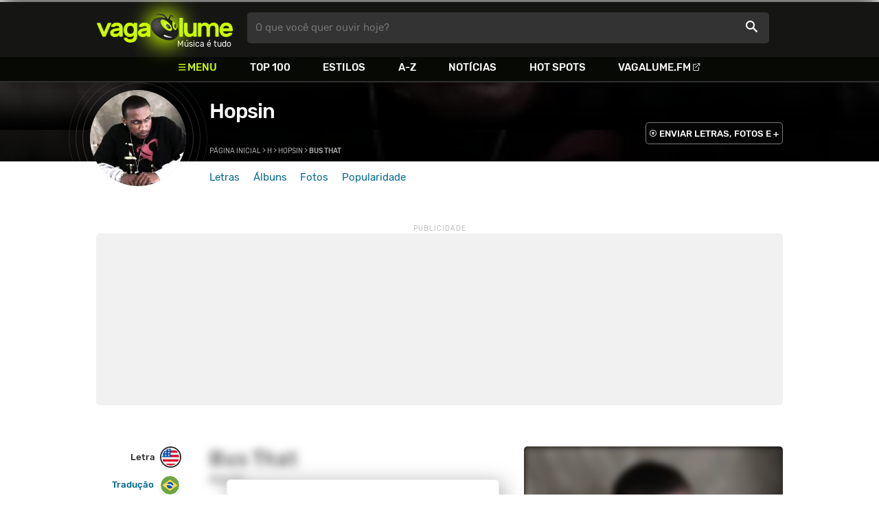

--- FILE ---
content_type: text/html
request_url: https://www.vagalume.com.br/hopsin/bus-that.html
body_size: 7968
content:
<!doctype html><html lang=pt xmlns=http://www.w3.org/1999/xhtml><meta charset=utf-8><meta name=language content="pt-br"><meta name=viewport content="initial-scale=1,width=device-width"><title>Bus That - Hopsin - VAGALUME</title><link rel=canonical href=https://www.vagalume.com.br/hopsin/bus-that.html><link rel=preload href=https://fonts.gstatic.com/s/rubik/v6/_mlO9_1N7oXYhEnEzC2l-g.woff2 as=font type=font/woff2 crossorigin=anonymous><link rel=preload href=https://fonts.gstatic.com/s/rubik/v6/IUSlgBbgyuDQpy87mBOAc_esZW2xOQ-xsNqO47m55DA.woff2 as=font type=font/woff2 crossorigin=anonymous><link rel=preload href=https://fonts.gstatic.com/s/rubik/v6/0hS39AKxpJlEXQF3mVPgrvesZW2xOQ-xsNqO47m55DA.woff2 as=font type=font/woff2 crossorigin=anonymous><link rel=preload href=/fonts/icons/vagaIcons-geral.woff as=font type=font/woff2 crossorigin=anonymous><link rel=preload as=image crossorigin href=/img/logos/vgl-logo.svg><link rel=preload as=image crossorigin href=/hopsin/images/hopsin.webp><link rel=dns-prefetch href=https://www.googletagservices.com><link rel=dns-prefetch href=https://securepubads.g.doubleclick.net><link rel=dns-prefetch href=https://widgets.outbrain.com><link rel=preconnect href=https://stats.g.doubleclick.net><link rel=preconnect href=https://adservice.google.com><link rel=preconnect href=https://www.google-analytics.com><link rel="shortcut icon" href=/favicon.ico type=image/x-icon><link rel=icon href=/favicon.ico type=image/x-icon><link rel=stylesheet media=screen type=text/css href=/css/vagalume.css><link rel=stylesheet media=print type=text/css href=/css/print.css><link rel=stylesheet media=screen type=text/css href=/css/artist.css><link rel=stylesheet media=screen type=text/css href=/css/artist-lyrics.css><link rel=chrome-webstore-item href=https://chrome.google.com/webstore/detail/ipgcdnbeeiajinajlafjcdfhckglcopd><meta name=description content="Letra e música de Bus That de Hopsin 🎵 - All around the fucking planet / Niggas on my shit, dog / West side, east side, north side, south side / Bitches on my dick, dog"><meta name=pagetype content="letra"><script type=application/ld+json>{"@context":"https://schema.org","@id":"https://www.vagalume.com.br/hopsin/bus-that.html","@type":"MusicRecording","name":"Bus That","description":"Bus That é uma música de Hopsin","url":"https://www.vagalume.com.br/hopsin/bus-that.html","byArtist":{"@context":"https://schema.org","@id":"https://www.vagalume.com.br/hopsin/","@type":"MusicGroup","name":"Hopsin","url":"https://www.vagalume.com.br/hopsin/","image":"https://www.vagalume.com.br/hopsin/images/hopsin.webp","description":"Página do artista Hopsin"},"recordingOf":{"@type":"MusicComposition","name":"Bus That"}}</script><script type=application/ld+json>{"@context":"https://schema.org","@type":"BreadcrumbList","itemListElement":[{"@type":"ListItem","position":1,"name":"Página inicial","item":"https://www.vagalume.com.br/"},{"@type":"ListItem","position":2,"name":"H","item":"https://www.vagalume.com.br/browse/h.html"},{"@type":"ListItem","position":3,"name":"Hopsin","item":"https://www.vagalume.com.br/hopsin/"},{"@type":"ListItem","position":4,"name":"Bus That","item":"https://www.vagalume.com.br/hopsin/bus-that.html"}]}</script><script type=application/ld+json>{"@context":"http://schema.org","@type":"WebSite","name":"Vagalume","url":"https://www.vagalume.com.br"}</script><meta name=msapplication-navbutton-color content="#111111"><meta name=apple-mobile-web-app-status-bar-style content="#111111"><meta name=theme-color content="#111111"><meta name=twitter:card content="summary"><meta name=twitter:site content="@sitevagalume"><meta property="og:title" content="Bus That - Hopsin - VAGALUME"><meta property="og:type" content="website"><meta property="og:url" content="https://www.vagalume.com.br/hopsin/bus-that.html"><meta property="og:image" content="https://www.vagalume.com.br/hopsin/images/hopsin.webp"><meta property="twitter:image" content="https://www.vagalume.com.br/hopsin/images/hopsin.webp"><meta property="og:site_name" content="Vagalume"><meta property="fb:app_id" content="324474348807"><meta property="og:description" content="All around the fucking planet / Niggas on my shit, dog / West side, east side, north side, south side / Bitches on my dick, dog"><script src=https://www.googletagservices.com/tag/js/gpt.js async></script>
<script id=adUnitAndHB type=text/javascript>window.preAdUnitSlots={desktop:{adArtistHeader:{size:"[970,250]",slot:"artista/desktop_artist_header"},adArtistLyricPlayer1:{size:"[320,100]",slot:"artista/desktop_lyric_player"},adArtistLyricPlayer2:{size:"[[160,600],[300,600],[300,250],[336,280]]",slot:"artista/desktop_lyric_player"},adArtistLyricStation1:{size:"[[970,250],[970,90]]",slot:"artista/desktop_lyric_estacoes"},adArtistLyricStation2:{size:"[728,90]",slot:"artista/desktop_lyric_estacoes"}},mobile:{adArtistHeader:{size:"[320,100]",slot:"artista/mobile_artist_header"},adArtistLyricComposer:{size:"[[300,250],[320,100],[320,50]]",slot:"artista/mobile_lyric_compositor"},adArtistLyricStation1:{size:"[[300,250],[320,100],[320,50]]",slot:"artista/mobile_lyric_estacoes"},adMobileSticky:{size:"[[320,100],[320,50]]",slot:"MobileSticky"}}},window.preHBAdUnit={desktop:{adArtistHeader:{size:"[970,250]"},adArtistLyricPlayer1:{size:"[320,100]"},adArtistLyricPlayer2:{size:"[[160,600],[300,600],[300,250],[336,280]]"},adArtistLyricStation1:{size:"[[970,250],[970,90]]"},adArtistLyricStation2:{size:"[728,90]"}},mobile:{adArtistHeader:{size:"[320,100]"},adArtistLyricComposer:{size:"[[300,250],[320,100],[320,50]]"},adArtistLyricStation1:{size:"[[300,250],[320,100],[320,50]]"}}}</script><script src=/js/header.js async></script>
<script type=text/javascript id=vData>window.vData={pagetype:"letra",hasBadwords:1,descr:"Bus That",descrUrl:"hopsin/bus-that.html",bandID:"3ade68b7g3fd12ea3",bandDescrUrl:"hopsin",bandDescr:"Hopsin",pointerID:"3ade68b8g772db0b3",langID:"2",style:!1,discus_title:"Bus That - Hopsin",discus_url:"/hopsin/bus-that.html",discus_identifier:"song3ade68b8g772db0b3"}</script><header><div id=face class="blockCenter home"><div id=logo class=abs><a href=/>Vagalume</a>
<b>Música é tudo</b></div><div id=menu><ul><li class="menu icon-menu">Menu<li><a href=/top100/>Top 100</a><li><a href=/browse/style/>Estilos</a><li><a href=/browse/>A-Z</a><li><a href=/news/>Notícias</a><li><a href=/browse/hotspots/>Hot Spots</a><li><a class=external-after href=https://vagalume.fm>Vagalume.FM</a></ul></div><form id=search action=/search class=abs data-plugin=searchSuggest role=search><button type=submit><b>O que você quer ouvir hoje?</b><i class=icon-busca></i></button></form><div id=login class=abs><button type=button id=register class=btn>
<b>Fazer Login</b><i class=icon-login></i></button><div id=logon><button type=button id=userBtn class=btn>
<b></b>
<span><img src></span></button></div></div></div><div id=menuDropContainer class=blockCenter></div></header><div id=pushStateView><div class=blockCenter><div id=artHeaderExtra class=blockCenter><div id=artHeaderBox><div id=artHeaderFlex><div id=artHeaderTitle><h1 class=darkBG><a href=/hopsin/ data-target=artBody>Hopsin</a></h1><div class=scrollable><ul class="subHeaderTags h14"></ul></div></div><div id=artHeaderButtons class=headerButtons><a class="button btnDark h16 w1 hideInMobile icon-enviarConteudo" target=_blank href="/add/start.php?artistID=3ade68b7g3fd12ea3">ENVIAR LETRAS, FOTOS E +</a></div></div></div></div></div><div id=artHeaderBasic style=background-image:url(/hopsin/images/hopsin.webp) data-plugin=artist-header><div id=artHeaderImg class=blockCenter><div id=artHeaderWaves><a href=/hopsin/ data-target=artBody><picture><img src=/hopsin/images/hopsin.webp alt=Hopsin></picture></a></div></div></div><div id=artHeaderMenu class=blockCenter><ul class=menuArtist data-plugin=active-menu><li class=menuArtistItem><a href=/hopsin/ class=menuArtistLink>Letras</a><li class=menuArtistItem><a href=/hopsin/discografia/ class=menuArtistLink>Álbuns</a><li class=menuArtistItem><a href=/hopsin/fotos/ class=menuArtistLink>Fotos</a><li class=menuArtistItem><a href=/hopsin/popularidade/ class=menuArtistLink>Popularidade</a></ul></div><div class=blockCenter><div id=adArtistHeader class=ad data-addeskslot=artista/desktop_artist_header data-addesksize=[970,250] data-admobslot=artista/mobile_artist_header data-admobsize=[320,100] data-adhb=1></div></div><div id=artBody><div class=blockCenter><a id=artHeaderPlayer href=/hopsin/bus-that.html#play:all><button class=vagaPlay data-player-info='[{"pointerID":"3ade68b8g772db0b3","bandID":"3ade68b7g3fd12ea3","band":"Hopsin","title":"Bus That","url":"\/hopsin\/bus-that.html"}]'></button></a><div id=artHeaderBreadCrumb class=h12><a href=/>Página inicial</a> >
<a href=/browse/h.html>H</a> >
<a href=/hopsin/>Hopsin</a> >
<span class=w1>Bus That</span></div></div><div id=body class=blockCenter><div class=fixedPlayWrapper><button class="vagaPlay vTeaser" data-player-info=null></button></div><div class=col1><div id=songMenu class=col1-1><ul id=songTab data-plugin=active-menu><li class=hideInMobile><a class="h16 itemPlay" href=/hopsin/bus-that.html#play:all>Play
<button class=vagaPlay></button></a><li><a class="h16 active" href=/hopsin/bus-that.html#orignal.html data-plugin=songMenuItem>Letra <i class="lang langBg-eng"></i></a><li><a class=h16 href=/hopsin/bus-that.html#traducao.html data-plugin=songMenuItem>Tradução <i class="lang langBg-bra"></i></a></ul><ul id=songTools data-plugin=socialShare class=hideInMobile><li><button class="styleLink socialShare icon-share-after" href=bus-that><span class=h14>Compartilhar</span></button><li class=mobHide><a class="styleLink h14 icon-edit-after" href="/add/lyrics.php?artistID=3ade68b7g3fd12ea3&pointerID=3ade68b8g772db0b3" target=_blank><span>Editar</span></a></ul></div><div class=col1-2 id=lyricContent><div class=col1-2-1><h1>Bus That</h1><h2><a href=/hopsin/>Hopsin</a></h2><br><div id=lyrics data-plugin=googleTranslate>[Intro]<br>I'm on the road right now<br>Back of the tour bus, chillin' (Kato on the track bih)<br>Just wanted to drop some shit<br>You know<br><br>[Verse 1]<br>Okay, a wise man told me<br>That niggas that you beef with<br>will probably be your best pals<br>(Is that right?) Got my ear to the streets<br>And I notice everybody dropping shit, I feel left out<br>(Is that right?) If you in it for the cheese<br>This is real trap music, yeah, you go be a dead mouse<br>(Is that right?) You on a oneway street<br>Either collide or turn it around, that'd be your best route<br>Listen, y'all need to stop with the dissing<br>No one pays attention, so quit with the chitchat<br>Listen, y'all niggas steadily fishing<br>You riding me hard and my girl want my dick back<br>Listen, these niggas play like it's cool<br>And then run their mouth soon as I'm leaving, why is that?<br>Listen, I've been touring off an album<br>I ain't even dropped, you prolly think I rigged that (Nice)<br>I'm the plate, nigga, you just the dish rack<br>The whole Ill Mind series, I done did that<br>Niggas double taking, getting whiplash<br>How you tryna school me when I skip class<br>Confrontation with you is just quick cash<br>What the fuck you gon' do when your shit crash?<br>I got the juice, don't get caught in the splish splash<br>We don't fit in together, we mismatched<br>I am the misfit that nobody likes<br>I am colder than ice, I will hold up your life<br>You bigging you up, you were so overhyped<br>You were no good with mics, you'll be gone overnight<br>I saw my window and I dove on it right<br>Plus the flow is precise, I'm just rolling the dice<br>You claim that you got the shit on lock<br>Thinking you safe, but homie, I done broken it twice<br>Alright<br><br>[Chorus]<br>All around the fucking planet<br>Niggas on my shit, dog<br>West side, east side, north side, south side<br>Bitches on my dick, dog<br>Snatch yo' freak, I'm that nigga<br>Cash on fleek, I'm that nigga<br>Past O. D. , I'm that nigga<br>As for me, I'm that nigga<br>All around the fucking planet<br>Niggas on my shit, dog<br>West side, east side, north side, south side<br>Bitches on my dick, dog<br>Snatch yo' freak, I'm that nigga<br>Cash on fleek, I'm that nigga<br>Past O. D. , I'm that nigga<br>As for me, I'm that nigga<br><br>[Verse 2]<br>Look, got a brand new chick<br>She a law student working real hard out in Cape Town<br>(Cape Town, Cape Town) I became ill<br>When I hit the beat raw, it was ass up, facedown<br>(Facedown, facedown) Homie, you ain't shit<br>You tryna shine, I'ma turn your sunlight into a gray cloud<br>(Rain, rain) Had to hit you with a new flow<br>Saying that I sound like Slim Shady during 8 Mile<br>You signed your life away to record labels<br>While I'm signing big ol' voluptuous titties<br>I run through the city, the ladies are comfortable with me<br>They're wet and I want to go swimming<br>A wonderful feeling (Woo)<br>I strike that pussy like a thunderbolt hitting (Woo, woo)<br>Ladies say "Oh my God, papi<br>It's all in my hair now, your cum is so sticky" (Yikes)<br>Am I a sellout or prodigy?<br>Word on the street is the question is suss<br>(Suss) Niggas threw dirt on my name<br>It's ironic that they just got left in the dust<br>(The dust) You got your head in the clouds?<br>I am convinced that your head is just stuck<br>Hmm, don't make me go through my files<br>And pull all of your dirty evidence up (Oh no)<br>Niggas it's been on, my pen strong<br>If one shot fires I'm Kim Jeong, so bitch, run<br>I sent bombs like Isis from Islam<br>You drenched on with a light mist of piss, son<br>Who you know could get it like this? There is none<br>Rip your limbs, gone from a sick collision<br>See my nuts hang low, you can't miss the big ones<br>I'm coming, nigga, here, tell your chick to sip some<br><br>[Chorus]<br>All around the fucking planet<br>Niggas on my shit, dog<br>West side, east side, north side, south side<br>Bitches on my dick, dog<br>Snatch yo' freak, I'm that nigga<br>Cash on fleek, I'm that nigga<br>Past O. D. , I'm that nigga<br>As for me, I'm that nigga<br>All around the fucking planet<br>Niggas on my shit, dog<br>West side, east side, north side, south side<br>Bitches on my dick, dog<br>Snatch yo' freak, I'm that nigga<br>Cash on fleek, I'm that nigga<br>Past O. D. , I'm that nigga<br>As for me, I'm that nigga</div><small class=styleDesc id=author><span class=tit-CA><b>Compositores:</b> Jonathan Charles Glasser (Jon Glass) (<a href=https://www.bmi.com target=_blank>BMI</a>), Ju Chris, Marcus Jamal Hopson (Hopsin) (<a href=https://www.bmi.com target=_blank>BMI</a>)</span><span class=tit-E><b>Editor:</b> Songtrust Blvd (<a href=https://www.bmi.com target=_blank>BMI</a>)</span><span class=publishedDate></span><span class=composerECAD><a href=https://www.ecad.org.br/ target=_blank>ECAD</a> verificado obra #22667404 em 26/Abr/2024 com dados da <a href=https://ubem.mus.br target=_blank>UBEM</a></span></small><div id=adArtistLyricComposer class=ad data-admobslot=artista/mobile_lyric_compositor data-admobsize=[[300,250],[320,100],[320,50]] data-adhb=1></div><div id=sentBy class=lyricsFoot-original><div class=correctLinkLine><p>Encontrou algum erro? <a target=_blank href="/add/lyrics.php?artistID=3ade68b7g3fd12ea3&pointerID=3ade68b8g772db0b3">Envie uma correção ></a></div></div><div id=shareLyrics class=lyricsFoot-original><div class=shareLineWrapper><p class=w1>Compartilhe<br>esta música<ul class=social-list data-plugin=socialShare><li class="socialItem colorFacebook"><a rel=nofollow href="https://www.facebook.com/sharer.php?u=https://www.vagalume.com.br/hopsin/bus-that.html" class="socialLink icon-facebook"></a><li class="socialItem colorTwitter"><a rel=nofollow href="https://www.twitter.com/share?url=https://www.vagalume.com.br/hopsin/bus-that.html" class="socialLink icon-twitter"></a><li class="socialItem colorWhatsapp"><a rel=nofollow href="https://api.whatsapp.com/send?url=https://www.vagalume.com.br/hopsin/bus-that.html" class="socialLink icon-whatsapp"></a><li class="socialItem colorOptions"><button href=https://www.vagalume.com.br/hopsin/bus-that.html type=button class="icon-options h26"></button></ul></div></div></div><div class=col1-2-2><div id=songPlay class="vTeaser bgDark" data-player-info=null><span data-bg=/hopsin/images/hopsin.webp class=blurBg></span><div class=clickable-area><button class=vagaPlayAlpha></button></div><span class=icon-estacao>Ouça estações relacionadas a <b>Hopsin</b> no <b>Vagalume.FM</b></span><div class=station-slider data-plugin=itemScroll><ul class=fmImgList><li><a href=https://vagalume.fm/sertanejo/><picture class=square style=background-image:url(https://www.vagalume.com.br/14619606471054026608/default)></picture><button class=vagaPlay></button></a><li><a href=https://vagalume.fm/vagalume-vibe/><picture class=square style=background-image:url(https://www.vagalume.com.br/14623883771774082279/default)></picture><button class=vagaPlay></button></a><li><a href=https://vagalume.fm/musicas-para-trabalhar/><picture class=square style=background-image:url(https://www.vagalume.com.br/1489516250733476/default)></picture><button class=vagaPlay></button></a><li><a href=https://vagalume.fm/gospel/><picture class=square style=background-image:url(https://www.vagalume.com.br/14658544132100453351/default)></picture><button class=vagaPlay></button></a><li><a href=https://vagalume.fm/hits-anos-80/><picture class=square style=background-image:url(https://www.vagalume.com.br/1507663468882713/default)></picture><button class=vagaPlay></button></a><li><a href=https://vagalume.fm/samba-e-pagode/><picture class=square style=background-image:url(https://www.vagalume.com.br/147015499779090/default)></picture><button class=vagaPlay></button></a></ul></div></div><div id=adArtistLyricPlayer1 class=ad data-addeskslot=artista/desktop_lyric_player data-addesksize=[320,100] data-adhb=1></div><div class=styckyAd><div id=adArtistLyricPlayer2 class=ad data-addeskslot=artista/desktop_lyric_player data-addesksize=[[160,600],[300,600],[300,250],[336,280]] data-adhb=1></div></div></div></div></div><section id=newsAndTopLyricsWrapper class=col1-2><div class=col1-2-1><div class=headLine><div class=sideWrapper><h2 class="title h22 w2"><i class="icon-ultimas h22"></i> ÚLTIMAS</h2></div></div><ul class="newsList xsList1 smList2 mdList2 gridList only1Childs" data-plugin=socialShare><li><a href=/news/2021/03/26/de-demi-lovato-a-vitao-escute-os-principais-lancamentos-musicais-da-semana.html><picture class="wide sleep"><img data-src=/dynimage/news44192-medium.webp alt="De Demi Lovato a super parceria com Vit&#227;o: Escute os principais lan&#231;amentos musicais da semana"></picture><p class="h26 w1 itemTitle">De Demi Lovato a super parceria com Vitão: Escute os principais lançamentos musicais da semana</p></a><p class=styleDesc><span data-time=2021-03-26></span> • <span class="socialShare icon-share">Compartilhar</span></ul></div><div class="col1-2-2 mostHeardCardWrapper"><div class=headLine><h2 class="title h22 w2 mostHeardFrom"><i class=icon-letra></i> Mais tocadas de Hopsin</h2></div><div class="xsList1 smList2 mdList1 gridList"><div class=mostHeardWithNewsLeftCol><ol id=topMusicList><li class=mostHeardMusicListItem><div class=flexSpcBet><div class=lineColLeft><span class=mostHeardMusicNum>01.</span>
<a href=/hopsin/heather-nicole.html class=mostHeardCardMusicName>Heather Nicole</a></div></div><li class=mostHeardMusicListItem><div class=flexSpcBet><div class=lineColLeft><span class=mostHeardMusicNum>02.</span>
<a href=/hopsin/sag-my-pants.html class=mostHeardCardMusicName>Sag My Pants</a></div></div><li class=mostHeardMusicListItem><div class=flexSpcBet><div class=lineColLeft><span class=mostHeardMusicNum>03.</span>
<a href=/hopsin/im-not-crazy.html class=mostHeardCardMusicName>I'm Not Crazy</a></div></div><li class=mostHeardMusicListItem><div class=flexSpcBet><div class=lineColLeft><span class=mostHeardMusicNum>04.</span>
<a href=/hopsin/ill-mind-of-hopsin.html class=mostHeardCardMusicName>Ill Mind Of Hopsin</a></div></div><li class=mostHeardMusicListItem><div class=flexSpcBet><div class=lineColLeft><span class=mostHeardMusicNum>05.</span>
<a href=/hopsin/ill-mind-of-hopsin-3.html class=mostHeardCardMusicName>Ill Mind Of Hopsin 3</a></div></div><li class=mostHeardMusicListItem><div class=flexSpcBet><div class=lineColLeft><span class=mostHeardMusicNum>06.</span>
<a href=/hopsin/ill-mind-of-hopsin-4.html class=mostHeardCardMusicName>Ill Mind Of Hopsin 4</a></div></div><li class=mostHeardMusicListItem><div class=flexSpcBet><div class=lineColLeft><span class=mostHeardMusicNum>07.</span>
<a href=/hopsin/ill-mind-of-hopsin-5.html class=mostHeardCardMusicName>Ill Mind Of Hopsin 5</a></div></div><li class=mostHeardMusicListItem><div class=flexSpcBet><div class=lineColLeft><span class=mostHeardMusicNum>08.</span>
<a href=/hopsin/trampoline.html class=mostHeardCardMusicName>Trampoline</a></div></div><li class=mostHeardMusicListItem><div class=flexSpcBet><div class=lineColLeft><span class=mostHeardMusicNum>09.</span>
<a href=/hopsin/hop-madness.html class=mostHeardCardMusicName>Hop Madness</a></div></div><li class=mostHeardMusicListItem><div class=flexSpcBet><div class=lineColLeft><span class=mostHeardMusicNum>10.</span>
<a href=/hopsin/dont-tell-smokey-doe-novi-novak-diss.html class=mostHeardCardMusicName>Don't Tell Smokey Doe (Novi Novak Diss)</a></div></div><li class=mostHeardMusicListItem><div class=flexSpcBet><div class=lineColLeft><span class=mostHeardMusicNum>11.</span>
<a href=/hopsin/youre-my-enemy.html class=mostHeardCardMusicName>You're My Enemy</a></div></div><li class=mostHeardMusicListItem><div class=flexSpcBet><div class=lineColLeft><span class=mostHeardMusicNum>12.</span>
<a href=/hopsin/pans-in-the-kitchen.html class=mostHeardCardMusicName>Pans In The Kitchen</a></div></div><li class=mostHeardMusicListItem><div class=flexSpcBet><div class=lineColLeft><span class=mostHeardMusicNum>13.</span>
<a href=/hopsin/nocturnal-rainbows.html class=mostHeardCardMusicName>Nocturnal Rainbows</a></div></div></ol></div><div class=mostHeardWithNewsRightCol><ol id=topMusicList><li class=mostHeardMusicListItem><div class=flexSpcBet><div class=lineColLeft><span class=mostHeardMusicNum>14.</span>
<a href=/hopsin/kill-her.html class=mostHeardCardMusicName>Kill Her</a></div></div><li class=mostHeardMusicListItem><div class=flexSpcBet><div class=lineColLeft><span class=mostHeardMusicNum>15.</span>
<a href=/hopsin/how-you-like-me-now.html class=mostHeardCardMusicName>How You Like Me Now</a></div></div><li class=mostHeardMusicListItem><div class=flexSpcBet><div class=lineColLeft><span class=mostHeardMusicNum>16.</span>
<a href=/hopsin/ill-mind-of-hopsin-7.html class=mostHeardCardMusicName>Ill Mind Of Hopsin 7</a></div></div><li class=mostHeardMusicListItem><div class=flexSpcBet><div class=lineColLeft><span class=mostHeardMusicNum>17.</span>
<a href=/hopsin/fly.html class=mostHeardCardMusicName>Fly</a></div></div><li class=mostHeardMusicListItem><div class=flexSpcBet><div class=lineColLeft><span class=mostHeardMusicNum>18.</span>
<a href=/hopsin/forever-ill.html class=mostHeardCardMusicName>Forever Ill</a></div></div><li class=mostHeardMusicListItem><div class=flexSpcBet><div class=lineColLeft><span class=mostHeardMusicNum>19.</span>
<a href=/hopsin/fort-collins.html class=mostHeardCardMusicName>Fort Collins</a></div></div><li class=mostHeardMusicListItem><div class=flexSpcBet><div class=lineColLeft><span class=mostHeardMusicNum>20.</span>
<a href=/hopsin/ill-mind-of-hopsin-8.html class=mostHeardCardMusicName>Ill Mind Of Hopsin 8</a></div></div><li class=mostHeardMusicListItem><div class=flexSpcBet><div class=lineColLeft><span class=mostHeardMusicNum>21.</span>
<a href=/hopsin/bus-that.html class=mostHeardCardMusicName>Bus That</a></div></div><li class=mostHeardMusicListItem><div class=flexSpcBet><div class=lineColLeft><span class=mostHeardMusicNum>22.</span>
<a href=/hopsin/low-key.html class=mostHeardCardMusicName>Low-Key</a></div></div><li class=mostHeardMusicListItem><div class=flexSpcBet><div class=lineColLeft><span class=mostHeardMusicNum>23.</span>
<a href=/hopsin/hells-carol.html class=mostHeardCardMusicName>Hell's Carol</a></div></div><li class=mostHeardMusicListItem><div class=flexSpcBet><div class=lineColLeft><span class=mostHeardMusicNum>24.</span>
<a href=/hopsin/the-old-us.html class=mostHeardCardMusicName>The Old Us</a></div></div><li class=mostHeardMusicListItem><div class=flexSpcBet><div class=lineColLeft><span class=mostHeardMusicNum>25.</span>
<a href=/hopsin/picasso.html class=mostHeardCardMusicName>Picasso</a></div></div></ol></div></div></div></section><div id=adArtistLyricStation1 class=ad data-addeskslot=artista/desktop_lyric_estacoes data-addesksize=[[970,250],[970,90]] data-admobslot=artista/mobile_lyric_estacoes data-admobsize=[[300,250],[320,100],[320,50]] data-adhb=1></div><div id=adArtistLyricStation2 class=ad data-addeskslot=artista/desktop_lyric_estacoes data-addesksize=[728,90] data-adhb=1></div><div class=headLine><div class=sideWrapper><h5 class="title h22 w2"><img src=/img/logos/vglfm-logo-small.svg>ESTAÇÕES</h5></div><div class=sideWrapper><p class=link><a class="h16 w1 upcase external-after" href=https://vagalume.fm/>Vagalume.FM</a></div></div><ul class="fmImgList xsList2 smList3 mdList6 gridList"><li><a href=https://vagalume.fm/sertanejo/ target=_blank><picture class=square data-bg=https://www.vagalume.com.br/14619606471054026608/default></picture><p class="h22 w1 itemTitle">Sertanejo Hits<p class="playlistBands h18">Luan Santana, Jorge e Mateus, Gusttavo Lima, Henrique e Juliano e mais...</p></a><li><a href=https://vagalume.fm/vagalume-vibe/ target=_blank><picture class=square data-bg=https://www.vagalume.com.br/14623883771774082279/default></picture><p class="h22 w1 itemTitle">Vagalume Vibe<p class="playlistBands h18">Justin Bieber, Bruno Mars, Taylor Swift, Coldplay e mais...</p></a><li><a href=https://vagalume.fm/musicas-para-trabalhar/ target=_blank><picture class=square data-bg=https://www.vagalume.com.br/1489516250733476/default></picture><p class="h22 w1 itemTitle">Para Trabalhar<p class="playlistBands h18">Justin Bieber, Bruno Mars, Taylor Swift, Coldplay e mais...</p></a><li><a href=https://vagalume.fm/gospel/ target=_blank><picture class=square data-bg=https://www.vagalume.com.br/14658544132100453351/default></picture><p class="h22 w1 itemTitle">Gospel<p class="playlistBands h18">Aline Barros, Cassiane, Diante do Trono, Hillsong United e mais...</p></a><li><a href=https://vagalume.fm/hits-anos-80/ target=_blank><picture class=square data-bg=https://www.vagalume.com.br/1507663468882713/default></picture><p class="h22 w1 itemTitle">Hits Anos 80<p class="playlistBands h18">Bon Jovi, Guns N' Roses, Michael Jackson, Queen e mais...</p></a><li><a href=https://vagalume.fm/samba-e-pagode/ target=_blank><picture class=square data-bg=https://www.vagalume.com.br/147015499779090/default></picture><p class="h22 w1 itemTitle">Samba e Pagode<p class="playlistBands h18">Sorriso Maroto, Belo, Grupo Revelação, ExaltaSamba e mais...</p></a></ul></div></div><div id=adMobileSticky class=ad data-admobslot=MobileSticky data-admobsize=[[320,100],[320,50]]></div></div><footer><div class=bodyCenter><div class=footerContent><div><h5>VEJA TAMBÉM</h5><ul><li><a href=/playlisteiros/>Playlisteiros</a><li><a href=/news/tags/especiais/>Especiais</a><li><a href=/browse/hotspots/>Hot Spots</a><li><a href=/top100/artistas/nacional/>Top 100 Nacional</a><li><a href=/top100/artistas/internacional/>Top 100 Internacional</a><li><a href=https://vagalume.fm/>Vagalume.FM</a></ul></div><div><h5>VAGALUME</h5><ul><li><a href=https://vagalume.zendesk.com/>Central de Ajuda</a><li><a href=/terms/>Termos de Uso</a><li><a href=/terms/privacy/>Política de Privacidade</a></ul></div><div><h5>PARTICIPE</h5><ul><li><a href=https://meu.vagalume.com.br/>Crie seu perfil</a><li><a href=/add/>Cadastrar letras ou artistas</a><li><a href=/legenda/>Criar legendas em clipes</a></ul></div><div><h5>APPS VAGALUME</h5><div class=appsWrapper><div class=fmIconWrapper><img class=fmIcon data-src=/img/logos/vglfm-app-icon.png alt=Vagalume.FM></div><div class=appsLinksWrapper><p class="h18 w1">Vagalume.FM</p><a class=appsLinks target=_blank href="https://itunes.apple.com/br/app/vagalume/id1154246231?ct=VagalumeHomeFooter">IOS</a> /
<a class=appsLinks target=_blank href="https://play.google.com/store/apps/details?id=br.com.vagalume.fm&referrer=utm_campaign%3DVagalume%26utm_source%3DVagalumeHomeFooter">Android</a></div></div></div><div class=hideInMobile><h5>NO SEU PC</h5><div class=chromePluginWrapper><a rel=chrome-webstore-item class=chromePlugin href=https://chrome.google.com/webstore/detail/ipgcdnbeeiajinajlafjcdfhckglcopd target=_blank></a></div></div></div><div class=socialBottomWrapper><ul class="social-list xsList7 xsmList7 smList3 mdList7 gridList"><li><a href=https://facebook.com/sitevagalume rel=noopener target=_blank class="socialLink btnFacebook"><i class=icon-facebook></i><p class="h18 w1">Facebook</p></a><li><a href=https://instagram.com/sitevagalume rel=noopener target=_blank class="socialLink btnInstagram"><i class=icon-instagram></i><p class=w1>Instagram</p></a><li><a href=https://twitter.com/sitevagalume rel=noopener target=_blank class="socialLink btnTwitter"><i class=icon-twitter></i><p class=w1>Twitter</p></a><li><a href=https://www.tiktok.com/@sitevagalume rel=noopener target=_blank class="socialLink btnTiktok"><i class=icon-tiktok></i><p class=w1>TikTok</p></a><li><a href=https://www.youtube.com/user/sitevagalume rel=noopener target=_blank class="socialLink btnYoutube"><i class=icon-youtube></i><p class=w1>Youtube</p></a><li><a href=https://blog.vagalume.com.br/ rel=noopener target=_blank class="socialLink btnMedium"><i class=icon-medium></i><p class=w1>Blog</p></a><li><a href=https://pt.linkedin.com/company/vaga-lume-midia rel=noopener target=_blank class="socialLink btnLinkedin"><i class=icon-linkedin></i><p class=w1>LinkedIn</p></a></ul></div><div class=signWrapper><div class=signImg><img data-src=/img/logos/vgl-logo-footer.png alt="Vagalume Logo"></div><div class=signCol><p class=signText><span class=w1>Vagalume.</span> Música é tudo.<p class=copyright>&copy; Vagalume Mídia</div></div></div></footer><script type=text/javascript defer src=/js/vagalume.js></script>

--- FILE ---
content_type: text/html; charset=utf-8
request_url: https://www.google.com/recaptcha/api2/aframe
body_size: 268
content:
<!DOCTYPE HTML><html><head><meta http-equiv="content-type" content="text/html; charset=UTF-8"></head><body><script nonce="IWVS2i9xP7vvtOO9dazmzQ">/** Anti-fraud and anti-abuse applications only. See google.com/recaptcha */ try{var clients={'sodar':'https://pagead2.googlesyndication.com/pagead/sodar?'};window.addEventListener("message",function(a){try{if(a.source===window.parent){var b=JSON.parse(a.data);var c=clients[b['id']];if(c){var d=document.createElement('img');d.src=c+b['params']+'&rc='+(localStorage.getItem("rc::a")?sessionStorage.getItem("rc::b"):"");window.document.body.appendChild(d);sessionStorage.setItem("rc::e",parseInt(sessionStorage.getItem("rc::e")||0)+1);localStorage.setItem("rc::h",'1768852664642');}}}catch(b){}});window.parent.postMessage("_grecaptcha_ready", "*");}catch(b){}</script></body></html>

--- FILE ---
content_type: application/javascript; charset=utf-8
request_url: https://www.vagalume.com.br/js/lib/modalAgeRestriction.js
body_size: 972
content:
!function(){var t=null,e=null,n=this;ageRestriction={open:function(){e&&(e.remove(),e=null),this.blurLyrics(),vgl.modal.open("ageRestriction")},close:function(e){t&&t.close(e)},accept:function(){"undefined"!=typeof sessionStorage&&sessionStorage.setItem("maiorDe18Anos",!0),n.ageRestriction.unblurLyrics(),this.close({accept:!0})},blurLyrics:function(){var e=document.getElementById("lyricContent"),t=document.getElementById("lyricsPair"),n=document.getElementById("lyrics");e&&e.classList.add("blur"),t&&t.classList.add("blur"),n&&n.classList.add("blur")},unblurLyrics:function(){var e=document.getElementById("lyricContent"),t=document.getElementById("lyricsPair"),n=document.getElementById("lyrics");e&&e.classList.remove("blur"),t&&t.classList.remove("blur"),n&&n.classList.remove("blur")}},vgl.modal.config("ageRestriction",{onOpen:function(s){t=s,e||(e=vgl.element("div",{id:"ageRestrictionModal",html:function(){function e(e){return"#ageRestrictionModal"+e}return"<style>#lyrics{ position: relative; }#lyrics.blur, #lyricsPair.blur, #lyricContent.blur > div:first-child > h1, #lyricContent.blur > div:first-child > h2, #lyricContent.blur > div:first-child > h3 {color: transparent;text-shadow: 0px 0px 13px #555;user-select: none;pointer-events: none;white-space: normal;}#lyricContent.blur > div:first-child > h2 > a, #lyricContent.blur > div:first-child > h3 > a {color: transparent}#lyricsPair.blur .orig .phrase { color: transparent; }"+e("{position: absolute;top: -35px;left: 50%;transform: translateX(-50%);height: 100%;color: initial;text-shadow: none;user-select: text;pointer-events: auto;white-space: normal;z-index: 99;}")+e(" > .window {position: -webkit-sticky;position: sticky;top: 35px;width: 305px;height: auto;background-color: white;border: 1px solid #eee;border-radius: 5px;padding: 45px;text-align: center;box-shadow: 5px 5px 30px #AAA;}")+e(" .ageRestrictionModal-title {font-weight: 500;font-size: 28px;margin-bottom: 30px;}")+e(" .ageRestrictionModal-text{ margin-bottom: 30px;font-weight: 400;font-size: 18px;line-height: 1.3rem;}")+e(" .ageRestrictionModal-button{ user-select: none;padding: 0 45px;}")+e(' .ageRestrictionModal-text > b{ font-weight: 500;font-family: "Rubik",Arial;font-size: 18px;}')+"@media (max-width: 470px){"+e(" > .window {padding: 20px;max-width: calc(100vw - 2*20px);left: 50vw;}")+e(" .ageRestrictionModal-button{ width: 100%;padding: 0 15px;}")+"}</style>"}()+'<div class="window"><h5 class="ageRestrictionModal-title">Confirmação de Idade<h5><p class="ageRestrictionModal-text">Este conteúdo é destinado a <b>maiores de 18 anos</b>, por conter material impróprio para menores.<br/><br/>Ao prosseguir, você declara que tem <b>18 anos ou mais</b> e está autorizado a acessá-lo.</p><button type="button" class="ageRestrictionModal-button stylePrimary h18">Sou maior de 18 anos</button></div>'}),document.getElementById("lyrics").appendChild(e),e.querySelector(".ageRestrictionModal-button").addEventListener("click",n.ageRestriction.accept.bind(n.ageRestriction),!1))},onClose:function(s){if(!s||!s.accept)return vgl.modal.opened&&vgl.modal.opened!=e?void 0:n.ageRestriction.open();e&&e.remove(),e=t=null},enableScrollControl:!0}),vgl.lib("modalAgeRestriction",ageRestriction)}()